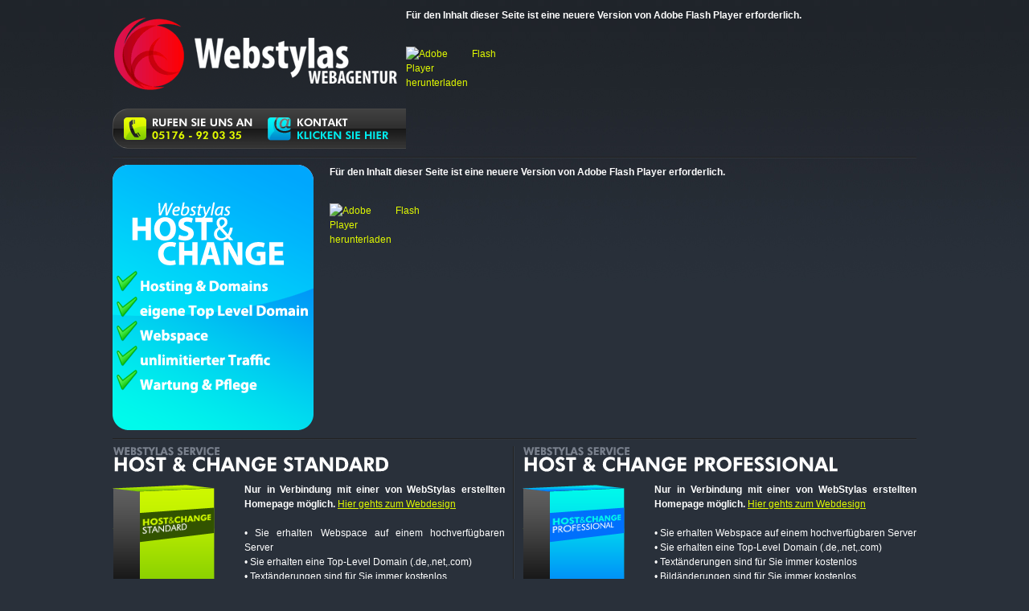

--- FILE ---
content_type: text/html
request_url: http://www.webstylas.de/service/
body_size: 8510
content:
<!DOCTYPE html PUBLIC "-//W3C//DTD XHTML 1.0 Transitional//EN" "http://www.w3.org/TR/xhtml1/DTD/xhtml1-transitional.dtd">
<html xmlns="http://www.w3.org/1999/xhtml">
<head>
<meta http-equiv="Content-Type" content="text/html; charset=utf-8" />
<meta name="author" content="Malte Bührig Webstylas">
<meta name="keywords" content="Webdesign Hannover, Webdesign Peine, professionelles Webdesign, Homepage erstellen, Homepage kaufen, Homepage mieten, Website erstellen, Website kaufen, Website mieten, Website Design, Homepage Design">
<meta name="description" content="Webdesign Hannover & Webdesign Peine erstellt professionelle und suchmaschinenfreundliche Homepages nach neuesten Design- und Programmierstandarts. Gutes Webdesign für Ihren Erfolg im Internet">
<title>Webdesign Hannover & Webdesign Peine</title>
<link rel="stylesheet" href="../stylesheet.css" />
<script src="../Scripts/swfobject_modified.js" type="text/javascript"></script>
</head>

<body>
<div id="kontaktcon"><a href="http://www.webstylas.de/kontakt"><img src="../grafik/punkt.gif" width="360" height="50" border="0" /></a></div>
<div id="meta">
	<div id="header">
    	<a href="http://www.webstylas.de/" title="Webdesign Hannover, Webdesign Peine Startseite"><img src="../grafik/webdesign-hannover-logo.png" alt="Webdesign Hannover" border="0" /></a>
        <div id="flashmenu">
       	  <object id="FlashID" classid="clsid:D27CDB6E-AE6D-11cf-96B8-444553540000" width="670" height="175">
        	  <param name="movie" value="../menu_top_fl.swf" />
        	  <param name="quality" value="high" />
        	  <param name="wmode" value="opaque" />
        	  <param name="swfversion" value="6.0.65.0" />
        	  <!-- Dieses param-Tag fordert Benutzer von Flash Player 6.0 r65 und höher auf, die aktuelle Version von Flash Player herunterzuladen. Wenn Sie nicht wünschen, dass die Benutzer diese Aufforderung sehen, löschen Sie dieses Tag. -->
        	  <param name="expressinstall" value="../Scripts/expressInstall.swf" />
        	  <!-- Das nächste Objekt-Tag ist für Nicht-IE-Browser vorgesehen. Blenden Sie es daher mit IECC in IE aus. -->
        	  <!--[if !IE]>-->
        	  <object type="application/x-shockwave-flash" data="../menu_top_fl.swf" width="670" height="175">
        	    <!--<![endif]-->
        	    <param name="quality" value="high" />
        	    <param name="wmode" value="opaque" />
        	    <param name="swfversion" value="6.0.65.0" />
        	    <param name="expressinstall" value="../Scripts/expressInstall.swf" />
        	    <!-- Im Browser wird für Benutzer von Flash Player 6.0 und älteren Versionen der folgende alternative Inhalt angezeigt. -->
        	    <div>
        	      <h4>Für den Inhalt dieser Seite ist eine neuere Version von Adobe Flash Player erforderlich.</h4>
        	      <p><a href="http://www.adobe.com/go/getflashplayer"><img src="http://www.adobe.com/images/shared/download_buttons/get_flash_player.gif" alt="Adobe Flash Player herunterladen" width="112" height="33" /></a></p>
      	      </div>
        	    <!--[if !IE]>-->
      	    </object>
        	  <!--<![endif]-->
      	  </object>
        </div>
  </div>
    <div class="content">
    	<div id="buttons-menu">
            <a href="./"><img src="../grafik/buttons/service-webdesign.png" alt="Homepagepflege und Wartung" border="0" height="330" width="250" /></a>
        </div>
        <div id="slideshow">
          <object id="FlashID2" classid="clsid:D27CDB6E-AE6D-11cf-96B8-444553540000" width="730" height="330">
            <param name="movie" value="../slideshow.swf" />
            <param name="quality" value="high" />
            <param name="wmode" value="opaque" />
            <param name="FlashVars" value="shownr=0" />
            <param name="swfversion" value="6.0.65.0" />
            <!-- Dieses param-Tag fordert Benutzer von Flash Player 6.0 r65 und höher auf, die aktuelle Version von Flash Player herunterzuladen. Wenn Sie nicht wünschen, dass die Benutzer diese Aufforderung sehen, löschen Sie dieses Tag. -->
            <param name="expressinstall" value="../Scripts/expressInstall.swf" />
            <!-- Das nächste Objekt-Tag ist für Nicht-IE-Browser vorgesehen. Blenden Sie es daher mit IECC in IE aus. -->
            <!--[if !IE]>-->
            <object type="application/x-shockwave-flash" data="../slideshow.swf" width="730" height="330">
              <!--<![endif]-->
              <param name="quality" value="high" />
              <param name="wmode" value="opaque" />
              <param name="FlashVars" value="shownr=0" />
              <param name="swfversion" value="6.0.65.0" />
              <param name="expressinstall" value="../Scripts/expressInstall.swf" />
              <!-- Im Browser wird für Benutzer von Flash Player 6.0 und älteren Versionen der folgende alternative Inhalt angezeigt. -->
              <div>
                <h4>Für den Inhalt dieser Seite ist eine neuere Version von Adobe Flash Player erforderlich.</h4>
                <p><a href="http://www.adobe.com/go/getflashplayer"><img src="http://www.adobe.com/images/shared/download_buttons/get_flash_player.gif" alt="Adobe Flash Player herunterladen" width="112" height="33" /></a></p>
              </div>
              <!--[if !IE]>-->
            </object>
            <!--<![endif]-->
          </object>
        </div>
    </div>
    <div class="content">
    	<div class="box50left">
        	<h2><img src="../grafik/headlines/host-change-standard.png" alt="Host und Change Standard" border="0" /></h2>
            <p>
            <img src="../grafik/produktkartons/host-change-standard.png" alt="Host und Change Standard" />
            <strong>Nur in Verbindung mit einer von WebStylas erstellten Homepage möglich.</strong> <a href="http://www.webstylas.de/webdesign/">Hier gehts zum Webdesign</a><br /><br />
            &bull; Sie erhalten Webspace auf einem hochverfügbaren Server<br />
&bull; Sie erhalten eine Top-Level Domain (.de,.net,.com)<br />
&bull; Textänderungen sind für Sie immer kostenlos<br />
&bull; Sie erhalten bis zu 25 E-Mail Postfächer<br />
&bull; unendlich Traffic inklusive<br />
&bull; regelmäßige Serverwartung<br />

<br />
Für nur <span class="textblue">39,90 mtl.</span>
            </p>
        </div>
        <div class="box50right">
        	<h2><img src="../grafik/headlines/host-change-professional.png" alt="Host und Change Professional" border="0" /></h2>
            <p>
           <img src="../grafik/produktkartons/host-change-professional.png" alt="Host und Change Professional" />
           <strong>Nur in Verbindung mit einer von WebStylas erstellten Homepage möglich.</strong> <a href="http://www.webstylas.de/webdesign/">Hier gehts zum Webdesign</a><br /><br />
             &bull; Sie erhalten Webspace auf einem hochverfügbaren Server<br />
&bull; Sie erhalten eine Top-Level Domain (.de,.net,.com)<br />
&bull; Textänderungen sind für Sie immer kostenlos<br />
&bull; Bildänderungen sind für Sie immer kostenlos<br />
&bull; Sie erhalten bis zu 50 E-Mail Postfächer<br />
&bull; unendlich Traffic inklusive<br />
&bull; regelmäßige Serverwartung<br />
<br />
Für nur <span class="textblue">59,90 mtl.</span>
            </p>
        </div>
    <div class="trennlinie"></div>
  <a href="http://www.webstylas.de/kontakt"><img src="../grafik/wir-beraten-sie-gerne.png" alt="Wir beraten Sie gerne 05176 - 920335" border="0" /></a>
    <div id="footer">
    	&copy; 2026 WebStylas (Malte Bührig) // <a href="http://www.webstylas.de/">Webdesign Hannover & Peine Startseite</a> -  <a href="../kontakt">Kontakt</a> -  <a href="../impressum">Impressum</a> -  <a href="../jobs">Jobs</a>
    | <a href="../webdesign">Webdesign</a> &bull; <a href="../emarketing">eMarketing</a> &bull; <a href="../service">Service</a> &bull; <a href="../printdesign">Printdesign</a> &bull; <a href="../referenzen">Referenzen</a></div>
</div>
<script type="text/javascript">
<!--
swfobject.registerObject("FlashID");
swfobject.registerObject("FlashID2");
//-->
</script>
<script type="text/javascript">
var gaJsHost = (("https:" == document.location.protocol) ? "https://ssl." : "http://www.");
document.write(unescape("%3Cscript src='" + gaJsHost + "google-analytics.com/ga.js' type='text/javascript'%3E%3C/script%3E"));
</script>
<script type="text/javascript">
try {
var pageTracker = _gat._getTracker("UA-5722355-5");
pageTracker._trackPageview();
} catch(err) {}</script>
</body>
</html>


--- FILE ---
content_type: text/css
request_url: http://www.webstylas.de/stylesheet.css
body_size: 6735
content:
body{
	margin:0;
	padding:10px 0 0 0;
	text-align:left;
	background-color:#29303a;
	background-image:url(grafik/bg_gradient.jpg);
	background-repeat:repeat-x;
	font:9pt Arial, Helvetica, sans-serif;
	color:#FFF;
	line-height:150%;
}
.textgreen{
	color:#9ce000;
}
.textblue{
	color:#00daf7;	
}
.textred{
	color:#F00;	
}
h1{
	float:left;
	margin:0;
	padding:0;
	width:365px;
	height:125px;
}
h2,h3,h4{
	float:left;
	margin:0;
	padding:0 0 5px 0;
	height:40px;
	width:100%;
}
p{
	float:left;
	margin:0;
	padding:0;
	text-align:justify;
	line-height:150%;
	width:100%;
}
p img{
	display:block;
	float:left;
	margin:0;
	padding:3px 5px 0 0;
}
a:link { text-decoration:underline;font-weight:normal; color:#e1fa00; font-size:9pt; font-family:Arial,Helvetica,sans-serif;}
a:visited { text-decoration:underline; font-weight:normal; color:#e1fa00; font-size:9pt; font-family:Arial,Helvetica,sans-serif;}
a:hover { text-decoration:underline; font-weight:normal; color:#FFF; font-size:9pt; font-family:Arial,Helvetica,sans-serif;}
a:active { text-decoration:underline; font-weight:normal; color:#e1fa00; font-size:9pt; font-family:Arial,Helvetica,sans-serif;}
a:focus { text-decoration:underline; font-weight:normal; color:#e1fa00; font-size:9pt; font-family:Arial,Helvetica,sans-serif;}

#footer a:link { text-decoration:underline;font-weight:normal; color:#a7b4c7; font-size:9pt; font-family:Arial,Helvetica,sans-serif;}
#footer a:visited { text-decoration:underline; font-weight:normal; color:#a7b4c7; font-size:9pt; font-family:Arial,Helvetica,sans-serif;}
#footer a:hover { text-decoration:underline; font-weight:normal; color:#a7b4c7; font-size:9pt; font-family:Arial,Helvetica,sans-serif;}
#footer a:active { text-decoration:underline; font-weight:normal; color:#a7b4c7; font-size:9pt; font-family:Arial,Helvetica,sans-serif;}
#footer a:focus { text-decoration:underline; font-weight:normal; color:#a7b4c7; font-size:9pt; font-family:Arial,Helvetica,sans-serif;}

#buttons-menu a:link { text-decoration:none;font-weight:normal; color:#FFF; font-size:10pt; font-family:Arial,Helvetica,sans-serif;}
#buttons-menu a:visited { text-decoration:none; font-weight:normal; color:#FFF; font-size:10pt; font-family:Arial,Helvetica,sans-serif;}
#buttons-menu a:hover { text-decoration:none; font-weight:normal; color:#FFF; font-size:10pt; font-family:Arial,Helvetica,sans-serif;}
#buttons-menu a:active { text-decoration:none; font-weight:normal; color:#FFF; font-size:10pt; font-family:Arial,Helvetica,sans-serif;}
#buttons-menu a:focus { text-decoration:none; font-weight:normal; color:#FFF; font-size:10pt; font-family:Arial,Helvetica,sans-serif;}

#meta{
	margin:0 auto;
	padding:0;
	width:1000px;
	height:auto;
}
#header{
	float:left;
	margin:0;
	padding:0;
	width:1000px;
	height:175px;
	background-image:url(grafik/anrufen_head.png);
	background-position:bottom left;
	background-repeat:no-repeat;
}
#header img{
	float:left;	
}
#kontaktcon{
	position:absolute;
	top:135px;
	left:50%;
	margin:0 0 0 -500px;
	width:360px;
	height:50px;
}
#flashmenu{
	position:absolute;
	top:10px;
	left:50%;
	margin-left:-135px;
	width:675px;
	height:175px;
}
#footer{
	clear:both;
	margin:10px 0 10px 0;
	padding:10px 0 0 0;
	width:1000px;
	height:auto;
	text-align:left;
	color:#a7b4c7;
	background-image:url(grafik/trennlinie-horizontal.png);
	background-repeat:repeat-x;
}
.kontaktbutton{
	float:left;
	margin:0;
	padding:10px 10px 0 0;
}
.content{
	float:left;
	margin:10px 0 0 0;
	padding:10px 0 0 0;
	width:1000px;
	height:auto;
	background-image:url(grafik/trennlinie-horizontal.png);
	background-repeat:repeat-x;
}
.content table{
	float:left;
	line-height:30px;
	width:100%;
	text-align: left;
}
.content table td{
	background-image:url(grafik/tdbg.png);
	background-repeat:repeat-x;
	background-position:bottom;
}
#buttons{
	float:left;
	margin:0 0 0 -10px;
	padding:0 20px 0 0;
	width:260px;
	height:330px;
}

	#buttons img{
		float:left;
		margin:0;
		padding:0 0 15px 0;
		height:100px;
		width:260px;
	}
	#buttons img .nopad{
		float:left;
		margin:0;
		padding:0;
		height:100px;
		width:260px;
	}
#buttons-menu{
	float:left;
	margin:0;
	padding:0 20px 0 0;
	width:250px;
	height:330px;
}
	#buttons-menu img{
		float:left;
		margin:0;
		padding:0;
	}
	#buttons-menu .webdesign a{
		float:left;
		margin:0 0 5px 0;
		padding:0 0 0 20px;
		width:230px;
		line-height:40px;
		background-image:url(grafik/buttons/webdesign-menu.png);
		background-repeat:no-repeat;
	}
	#buttons-menu .webdesign a:hover{
		float:left;
		margin:0 0 5px 0;
		padding:0 0 0 20px;
		width:230px;
		line-height:40px;
		background-image:url(grafik/buttons/webdesign-menu-hov.png);
		background-repeat:no-repeat;
	}
	#buttons-menu .emarketing a{
		float:left;
		margin:0 0 5px 0;
		padding:0 0 0 20px;
		width:230px;
		line-height:40px;
		background-image:url(grafik/buttons/webdesign-menu.png);
		background-repeat:no-repeat;
	}
	#buttons-menu .emarketing a:hover{
		float:left;
		margin:0 0 5px 0;
		padding:0 0 0 20px;
		width:230px;
		line-height:40px;
		background-image:url(grafik/buttons/emarketing-menu-hov.png);
		background-repeat:no-repeat;
	}
	#buttons-menu .printdesign a{
		float:left;
		margin:0 0 5px 0;
		padding:0 0 0 20px;
		width:230px;
		line-height:40px;
		background-image:url(grafik/buttons/webdesign-menu.png);
		background-repeat:no-repeat;
	}
	#buttons-menu .printdesign a:hover{
		float:left;
		margin:0 0 5px 0;
		padding:0 0 0 20px;
		width:230px;
		line-height:40px;
		background-image:url(grafik/buttons/printdesign-menu-hov.png);
		background-repeat:no-repeat;
	}
#slideshow{
	float:left;
	margin:0;
	padding:0;
	height:330px;
	width:730px;
}
.trennlinie{
	float:left;
	margin:0;
	padding:10px 0 0 0;
	width:1000px;
	height:2px;
	background-image:url(grafik/trennlinie-horizontal.png);
	background-repeat:repeat-x;
}
.box33left{
	float:left;
	margin:0 10px 10px 0;
	padding:0 12px 0 0;
	background-image:url(grafik/trennlinie-vertikal.png);
	background-position:right;
	background-repeat:repeat-y;
	width:318px;
	text-align:center;
}
.box33right{
	float:left;
	margin:0 0 10px 0;
	padding:0;
	width:320px;
	text-align:center;
}
.box50left{
	float:left;
	margin:0 10px 10px 0;
	padding:0 12px 0 0;
	background-image:url(grafik/trennlinie-vertikal.png);
	background-position:right;
	background-repeat:repeat-y;
	width:488px;
}
.box50right{
	float:left;
	margin:0 0 10px 0;
	padding:0;
	width:490px;
}
.mehrinfo a{
	float:right;
	margin:0;
	padding:0;
	width:180px;
	height:40px;
	background-image:url(grafik/mehr-erfahren_button.png);
	background-repeat:no-repeat;
}
.mehrinfo a:hover{
	float:right;
	margin:0;
	padding:0;
	width:180px;
	height:40px;
	background-image:url(grafik/mehr-erfahren_button_hov.png);
	background-repeat:no-repeat;
}
